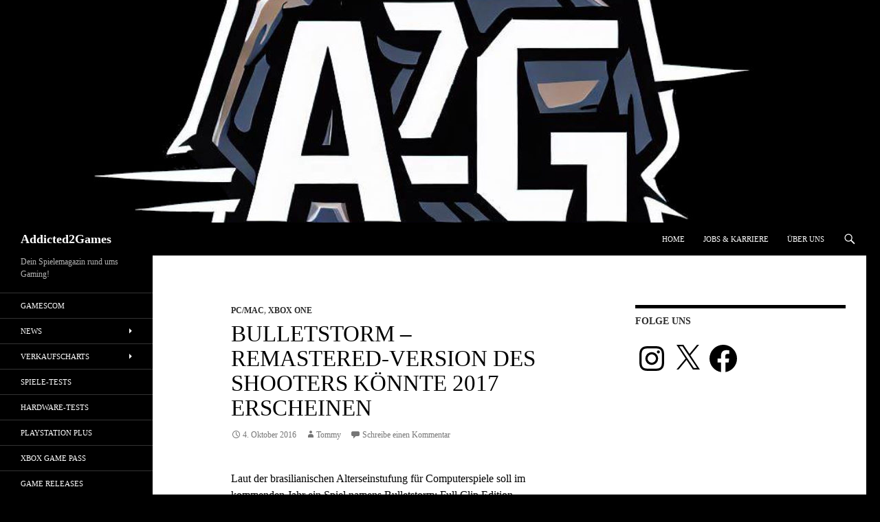

--- FILE ---
content_type: text/html; charset=utf-8
request_url: https://www.google.com/recaptcha/api2/aframe
body_size: 269
content:
<!DOCTYPE HTML><html><head><meta http-equiv="content-type" content="text/html; charset=UTF-8"></head><body><script nonce="Na9qXi6HZxmTkWSzyiRyRA">/** Anti-fraud and anti-abuse applications only. See google.com/recaptcha */ try{var clients={'sodar':'https://pagead2.googlesyndication.com/pagead/sodar?'};window.addEventListener("message",function(a){try{if(a.source===window.parent){var b=JSON.parse(a.data);var c=clients[b['id']];if(c){var d=document.createElement('img');d.src=c+b['params']+'&rc='+(localStorage.getItem("rc::a")?sessionStorage.getItem("rc::b"):"");window.document.body.appendChild(d);sessionStorage.setItem("rc::e",parseInt(sessionStorage.getItem("rc::e")||0)+1);localStorage.setItem("rc::h",'1769483486801');}}}catch(b){}});window.parent.postMessage("_grecaptcha_ready", "*");}catch(b){}</script></body></html>